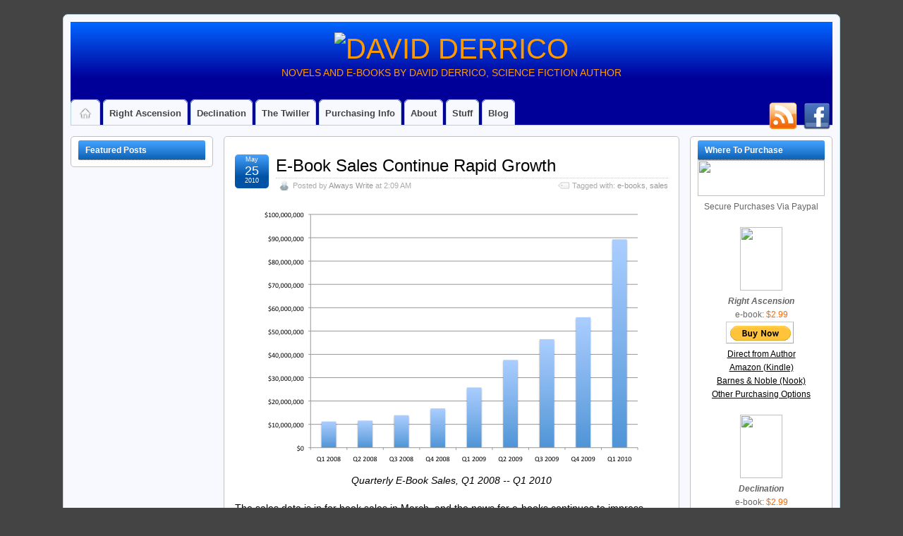

--- FILE ---
content_type: text/html; charset=UTF-8
request_url: http://www.davidderrico.com/e-book-sales-continue-rapid-growth/
body_size: 16832
content:
<!DOCTYPE html>
<!--[if IE 6]><html id="ie6" lang="en-US"> <![endif]-->
<!--[if IE 7]><html id="ie7" lang="en-US"> <![endif]-->
<!--[if IE 8]><html id="ie8" lang="en-US"> <![endif]-->
<!--[if !(IE 6) | !(IE 7) | !(IE 8)]><!--><html lang="en-US"> <!--<![endif]--><head><script data-no-optimize="1">var litespeed_docref=sessionStorage.getItem("litespeed_docref");litespeed_docref&&(Object.defineProperty(document,"referrer",{get:function(){return litespeed_docref}}),sessionStorage.removeItem("litespeed_docref"));</script> <meta charset="UTF-8" /><link data-optimized="2" rel="stylesheet" href="https://www.davidderrico.com/wp-content/litespeed/css/1abc33dbbbd1a37f09f5cd341b327022.css?ver=06ada" /><link rel="pingback" href="http://www.davidderrico.com/xmlrpc.php" /><!--[if lt IE 9]> <script src="http://www.davidderrico.com/wp-content/themes/suffusion/scripts/html5.js" type="text/javascript"></script> <![endif]--><title>E-Book Sales Continue Rapid Growth &#8211; DAVID DERRICO</title><meta name='robots' content='max-image-preview:large' /><link rel='dns-prefetch' href='//www.davidderrico.com' /><link rel="alternate" type="application/rss+xml" title="DAVID DERRICO &raquo; Feed" href="https://www.davidderrico.com/feed/" /><link rel="alternate" type="application/rss+xml" title="DAVID DERRICO &raquo; Comments Feed" href="https://www.davidderrico.com/comments/feed/" /><link rel="alternate" type="application/rss+xml" title="DAVID DERRICO &raquo; E-Book Sales Continue Rapid Growth Comments Feed" href="https://www.davidderrico.com/e-book-sales-continue-rapid-growth/feed/" />
 <script type='text/javascript' data-cfasync='false'>//
    _SHR_SETTINGS = {"endpoints":{"local_recs_url":"https:\/\/www.davidderrico.com\/wp-admin\/admin-ajax.php?action=shareaholic_permalink_related","share_counts_url":"https:\/\/www.davidderrico.com\/wp-admin\/admin-ajax.php?action=shareaholic_share_counts_api"}};
  //</script> <script type='text/javascript' data-cfasync='false'
        src='//dsms0mj1bbhn4.cloudfront.net/assets/pub/shareaholic.js'
        data-shr-siteid='71b6608cbb16a78ab9382e8a823d75f1' async='async' ></script> <meta name='shareaholic:site_name' content='DAVID DERRICO' /><meta name='shareaholic:language' content='en-US' /><meta name='shareaholic:url' content='https://www.davidderrico.com/e-book-sales-continue-rapid-growth/' /><meta name='shareaholic:keywords' content='e-books, sales' /><meta name='shareaholic:article_published_time' content='2010-05-25T06:09:55+00:00' /><meta name='shareaholic:article_modified_time' content='2023-10-05T22:38:29+00:00' /><meta name='shareaholic:shareable_page' content='true' /><meta name='shareaholic:article_author_name' content='Always Write' /><meta name='shareaholic:site_id' content='71b6608cbb16a78ab9382e8a823d75f1' /><meta name='shareaholic:wp_version' content='7.8.0.1' /><meta name='shareaholic:image' content='http://www.davidderrico.com/wp-content/uploads/2010/05/Ebook-sales.png' /><meta property='og:image' content='http://www.davidderrico.com/wp-content/uploads/2010/05/Ebook-sales.png' /><!--[if !IE]>-->
<!--<![endif]-->
<!--[if gt IE 8]>
<![endif]-->
<!--[if lt IE 8]><link rel='stylesheet' id='suffusion-ie-css' href='http://www.davidderrico.com/wp-content/themes/suffusion/ie-fix.css?ver=4.5.6' type='text/css' media='all' />
<![endif]--> <script type="litespeed/javascript" data-src='http://www.davidderrico.com/wp-includes/js/jquery/jquery.min.js?ver=3.6.4' id='jquery-core-js'></script> <link rel="https://api.w.org/" href="https://www.davidderrico.com/wp-json/" /><link rel="alternate" type="application/json" href="https://www.davidderrico.com/wp-json/wp/v2/posts/682" /><link rel="EditURI" type="application/rsd+xml" title="RSD" href="https://www.davidderrico.com/xmlrpc.php?rsd" /><link rel="wlwmanifest" type="application/wlwmanifest+xml" href="http://www.davidderrico.com/wp-includes/wlwmanifest.xml" /><link rel="canonical" href="https://www.davidderrico.com/e-book-sales-continue-rapid-growth/" /><link rel='shortlink' href='http://wp.me/pS6H6-b0' /><link rel="alternate" type="application/json+oembed" href="https://www.davidderrico.com/wp-json/oembed/1.0/embed?url=https%3A%2F%2Fwww.davidderrico.com%2Fe-book-sales-continue-rapid-growth%2F" /><link rel="alternate" type="text/xml+oembed" href="https://www.davidderrico.com/wp-json/oembed/1.0/embed?url=https%3A%2F%2Fwww.davidderrico.com%2Fe-book-sales-continue-rapid-growth%2F&#038;format=xml" /> <script type="text/javascript">/*  */
<!--
function femail001()
{
/* LINK MUNGER 001 */ 
var sQHJnyFNXwJZSBf=["x6e","x6f","118","101","x6c","x73","64","114","105","103","x68","x74","97","115","x63","101","x6e","x73","105","111","110","46","99","x6f","109"];
var xWlVSAQyGQKXpAv=["x6e","111","118","x65","108","x73","64","x72","105","103","104","116","x61","x73","x63","x65","x6e","x73","x69","111","x6e","46","99","x6f","109"];
for (i=0; i<xWlVSAQyGQKXpAv.length; i++) document.write("&#"+xWlVSAQyGQKXpAv[i]+";");
/* END LINK MUNGER */
}
//-->
/*  */</script> 
 <script type="litespeed/javascript">var gaJsHost=(("https:"==document.location.protocol)?"https://ssl.":"http://www.");document.write(unescape("%3Cscript src='"+gaJsHost+"google-analytics.com/ga.js' type='text/javascript'%3E%3C/script%3E"))</script> </head><body class="post-template-default single single-post postid-682 single-format-standard light-theme-royal-blue suffusion-custom preset-custom-componentspx device-desktop"><div id="wrapper" class="fix"><div id="header-container" class="custom-header fix"><header id="header" class="fix"><h2 class="blogtitle center"><a href="https://www.davidderrico.com"><img data-lazyloaded="1" src="[data-uri]" width="650" height="70" data-src='http://www.rightascension.com/images/ddtitle.png' alt='DAVID DERRICO'/></a></h2><div class="description center">Novels and E-Books by David Derrico, Science Fiction Author</div></header><nav id="nav" class="tab fix"><div class='col-control left'><div id="right-header-widgets" class="warea"><div id="suf-subscription-4" class="widget-suf-subscription"><div class='fix'>
<a href="https://feeds.feedburner.com/http://www.davidderrico.com/feed/" class="follow-icon-and-tag" title="RSS" >
<img data-lazyloaded="1" src="[data-uri]" width="64" height="64" data-src="http://www.davidderrico.com/wp-content/themes/suffusion/images/follow/RSS-02.png" alt="RSS" style='width: 40px; height: 40px;' />
</a>
<a href="http://www.facebook.com/NovelAuthor/" class="follow-icon-and-tag" title="Facebook" >
<img data-lazyloaded="1" src="[data-uri]" width="64" height="64" data-src="http://www.davidderrico.com/wp-content/themes/suffusion/images/follow/Facebook-04.png" alt="Facebook" style='width: 40px; height: 40px;' />
</a></div></div></div><ul class='sf-menu'><li ><a href='https://www.davidderrico.com'><img data-lazyloaded="1" src="[data-uri]" width="24" height="24" data-src='http://www.davidderrico.com/wp-content/themes/suffusion/images/home-light.png' alt='Home' class='home-icon'/></a></li><li class="page_item page-item-399 page_item_has_children"><a href="http://www.davidderrico.com/right-ascension/ra-home/">Right Ascension</a><ul class='children'><li class="page_item page-item-33"><a href="https://www.davidderrico.com/right-ascension/ra-home/">Right Ascension</a></li><li class="page_item page-item-35"><a href="https://www.davidderrico.com/right-ascension/ra-flyleaf/">RA Flyleaf</a></li><li class="page_item page-item-41"><a href="https://www.davidderrico.com/right-ascension/ra-reviews/">RA Reviews</a></li><li class="page_item page-item-39"><a href="https://www.davidderrico.com/right-ascension/ra-excerpt/">RA Excerpt</a></li></ul></li><li class="page_item page-item-408 page_item_has_children"><a href="http://www.davidderrico.com/declination/dec-home/">Declination</a><ul class='children'><li class="page_item page-item-43"><a href="https://www.davidderrico.com/declination/dec-home/">Declination</a></li><li class="page_item page-item-45"><a href="https://www.davidderrico.com/declination/dec-flyleaf/">Dec Flyleaf</a></li><li class="page_item page-item-49"><a href="https://www.davidderrico.com/declination/dec-reviews/">Dec Reviews</a></li><li class="page_item page-item-47"><a href="https://www.davidderrico.com/declination/dec-excerpt/">Dec Excerpt</a></li></ul></li><li class="page_item page-item-598 page_item_has_children"><a href="http://www.davidderrico.com/the-twiller/tt-home/">The Twiller</a><ul class='children'><li class="page_item page-item-52"><a href="https://www.davidderrico.com/the-twiller/tt-home/">The Twiller</a></li><li class="page_item page-item-602"><a href="https://www.davidderrico.com/the-twiller/tt-flyleaf/">TT Flyleaf</a></li><li class="page_item page-item-606"><a href="https://www.davidderrico.com/the-twiller/tt-reviews/">TT Reviews</a></li><li class="page_item page-item-608"><a href="https://www.davidderrico.com/the-twiller/tt-excerpt/">TT Excerpt</a></li></ul></li><li class="page_item page-item-54"><a href="https://www.davidderrico.com/purchasing-info/">Purchasing Info</a></li><li class="page_item page-item-2"><a href="https://www.davidderrico.com/about/">About</a></li><li class="page_item page-item-79 page_item_has_children"><a href="https://www.davidderrico.com/stuff/">Stuff</a><ul class='children'><li class="page_item page-item-82"><a href="https://www.davidderrico.com/stuff/short-stories/">Short Stories</a></li><li class="page_item page-item-1349"><a href="https://www.davidderrico.com/stuff/aw-blog-e-book/">AW Blog E-Book</a></li><li class="page_item page-item-1868"><a href="https://www.davidderrico.com/stuff/what-im-reading/">I&#8217;m Reading</a></li><li class="page_item page-item-84"><a href="https://www.davidderrico.com/stuff/downloads/">Downloads</a></li><li class="page_item page-item-73"><a href="https://www.davidderrico.com/stuff/links/">Links</a></li></ul></li><li class="categories"><a href='http://www.davidderrico.com/blog/'>Blog</a><ul><li class="cat-item cat-item-28"><a href="https://www.davidderrico.com/category/always-write/">Always Write</a><ul class='children'><li class="cat-item cat-item-5"><a href="https://www.davidderrico.com/category/always-write/amazon/">Amazon</a></li><li class="cat-item cat-item-13"><a href="https://www.davidderrico.com/category/always-write/e-books/">e-books</a></li><li class="cat-item cat-item-94"><a href="https://www.davidderrico.com/category/always-write/e-readers-always-write/">e-readers</a></li><li class="cat-item cat-item-6"><a href="https://www.davidderrico.com/category/always-write/news/">news</a></li><li class="cat-item cat-item-21"><a href="https://www.davidderrico.com/category/always-write/press/">press</a></li><li class="cat-item cat-item-10"><a href="https://www.davidderrico.com/category/always-write/publishing/">publishing</a></li><li class="cat-item cat-item-74"><a href="https://www.davidderrico.com/category/always-write/reviews-always-write/">reviews</a></li><li class="cat-item cat-item-1"><a href="https://www.davidderrico.com/category/always-write/uncategorized/">Uncategorized</a></li></ul></li></ul></li></ul></div></nav></div><div id="container" class="fix"><div id="main-col"><div id="content"><article class="post-682 post type-post status-publish format-standard hentry category-e-books tag-e-books tag-sales category-13-id full-content meta-position-corners fix" id="post-682"><header class='post-header title-container fix'><div class="title"><h1 class="posttitle"><a href='https://www.davidderrico.com/e-book-sales-continue-rapid-growth/' class='entry-title' rel='bookmark' title='E-Book Sales Continue Rapid Growth' >E-Book Sales Continue Rapid Growth</a></h1><div class="postdata fix">
<span class="author"><span class="icon">&nbsp;</span>Posted by <span class="vcard"><a href="https://www.davidderrico.com/author/always-write/" class="url fn" rel="author">Always Write</a></span> at 2:09 AM</span>			<span class="tags tax"><span class="icon">&nbsp;</span>Tagged with: <a href="https://www.davidderrico.com/tag/e-books/" rel="tag">e-books</a>, <a href="https://www.davidderrico.com/tag/sales/" rel="tag">sales</a></span></div></div><div class="date"><span class="month">May</span> <span
class="day">25</span><span class="year">2010</span></div></header>
<span class='post-format-icon'>&nbsp;</span><span class='updated' title='2010-05-25T02:09:55-04:00'></span><div class="entry-container fix"><div class="entry fix"><div id="attachment_683" style="width: 551px" class="wp-caption aligncenter"><a rel="attachment wp-att-683" href="https://www.davidderrico.com/e-book-sales-continue-rapid-growth/ebook-sales/"><img data-lazyloaded="1" src="[data-uri]" aria-describedby="caption-attachment-683" decoding="async" class="size-full wp-image-683" title="Ebook sales" data-src="https://www.davidderrico.com/wp-content/uploads/2010/05/Ebook-sales.png" alt="" width="541" height="366" data-srcset="https://www.davidderrico.com/wp-content/uploads/2010/05/Ebook-sales.png 541w, https://www.davidderrico.com/wp-content/uploads/2010/05/Ebook-sales-150x101.png 150w, https://www.davidderrico.com/wp-content/uploads/2010/05/Ebook-sales-250x169.png 250w" data-sizes="(max-width: 541px) 100vw, 541px" /></a><p id="caption-attachment-683" class="wp-caption-text">Quarterly E-Book Sales, Q1 2008 -- Q1 2010</p></div><p>The sales data is in for book sales in March, and the news for e-books continues to impress. Year-over-year sales of e-books are up a staggering <strong>251.9%</strong>. This, after e-book sales nearly doubled from 2007 to 2008 and then more than <em>tripled</em> from 2008 to 2009.</p><p>According to estimates by the Association of American Publishers, e-book sales totaled $28,500,000 in March, for a total of <strong>$89,300,000</strong> for the first quarter of 2010.</p><p>Keep in mind two things: first, that these numbers do not include sales of independent authors (like myself). True, I won&#8217;t move that bar much by myself, but with tens of thousands of authors like me, the effect could be significant. Second, these numbers do not include any sales from the Apple iBook store or through the Kindle for iPad app, since the iPad wasn&#8217;t released until April 3.</p><p>Even when comparing e-books to print books, the news is still promising. Two major publishers (Hachette and Simon &amp; Schuster) reported that e-book sales for Q1 2010 constituted 8% of their total revenue. Keep in mind that (a) not all printed books currently make sense as e-books (children&#8217;s books, cookbooks, picture books, etc.), (b) not all books that do make sense have been released in e-book format yet, and (c) that e-books generally sell for less than printed books, so 8% of revenue would mean a higher percentage of unit sales. It is reasonable to conclude that, of books with both a printed and e-book counterpart, e-books could make up anywhere from 10 to 20% of unit sales. Amazon has already reported that their e-book sales account for about 40% of their total book sales (for titles with both versions available).</p><p>Just to keep the numbers in perspective, let&#8217;s look at overall print book sales compared to e-book sales. While it&#8217;s true that the percentage increases for e-books have been very impressive, they had started from such a small fraction of print book sales that they still paled in comparison. Well, what if I told you that, in March 2010 (the latest month data is available), total e-book sales were over 53% as much as total <em>mass-market paperback</em> sales. Then, what if we compare the year-over-year 251.9% increase in e-books with the 18.1% <em>decrease</em> in mass market sales from last year. Which would you bet on being higher next year? How about this Christmas?</p><p>Here&#8217;s the full chart (with year-over-year growth percentage over the columns):</p><div id="attachment_684" style="width: 432px" class="wp-caption aligncenter"><a rel="attachment wp-att-684" href="https://www.davidderrico.com/e-book-sales-continue-rapid-growth/ebook-sales2/"><img data-lazyloaded="1" src="[data-uri]" aria-describedby="caption-attachment-684" decoding="async" loading="lazy" class="size-full wp-image-684" title="Ebook sales2" data-src="https://www.davidderrico.com/wp-content/uploads/2010/05/Ebook-sales2.png" alt="" width="422" height="295" data-srcset="https://www.davidderrico.com/wp-content/uploads/2010/05/Ebook-sales2.png 422w, https://www.davidderrico.com/wp-content/uploads/2010/05/Ebook-sales2-150x104.png 150w, https://www.davidderrico.com/wp-content/uploads/2010/05/Ebook-sales2-250x174.png 250w" data-sizes="(max-width: 422px) 100vw, 422px" /></a><p id="caption-attachment-684" class="wp-caption-text">Total March 2010 Book &amp; E-Book Sales</p></div><p>True, e-books have a ways to go before they surpass combined print sales. But comparing the rate at which those numbers are changing (e-book sales exploding while print sales stagnate or decrease), considering the proliferation of new e-book readers like the iPad, and keeping in mind that more bookstores close every day, what do you think this chart will look like next year? How about 3 or 5 years from now?</p><p>Exciting times….</p><div class='shareaholic-canvas' data-app-id='23894635' data-app='share_buttons' data-title='E-Book Sales Continue Rapid Growth' data-link='https://www.davidderrico.com/e-book-sales-continue-rapid-growth/' data-summary=''></div><div class='yarpp yarpp-related yarpp-related-website yarpp-template-list'><p>Related posts:</p><ol><li><a href="https://www.davidderrico.com/may-2010-e-book-sales-29-3m/" rel="bookmark" title="May 2010 E-Book Sales: $29.3M">May 2010 E-Book Sales: $29.3M</a></li><li><a href="https://www.davidderrico.com/december-2010-e-book-sales-49-5m/" rel="bookmark" title="December 2010 E-Book Sales: $49.5M">December 2010 E-Book Sales: $49.5M</a></li><li><a href="https://www.davidderrico.com/july-e-book-sales-at-82-6m/" rel="bookmark" title="July E-Book Sales at $82.6M">July E-Book Sales at $82.6M</a></li><li><a href="https://www.davidderrico.com/e-book-sales-in-2011-total-969-9m/" rel="bookmark" title="E-Book Sales in 2011 Total $969.9M">E-Book Sales in 2011 Total $969.9M</a></li><li><a href="https://www.davidderrico.com/august-2010-e-book-sales-39m/" rel="bookmark" title="August 2010 E-Book Sales: $39M">August 2010 E-Book Sales: $39M</a></li></ol></div></div></div><footer class="post-footer postdata fix">
<span class="category"><span class="icon">&nbsp;</span><a href="https://www.davidderrico.com/category/always-write/e-books/" rel="category tag">e-books</a></span></footer><section id="comments"><h3 class="comments"><span class="icon">&nbsp;</span>
One Response to &#8220;E-Book Sales Continue Rapid Growth&#8221;</h3><div class="comment-response-types fix">
<a href="https://www.davidderrico.com/e-book-sales-continue-rapid-growth/?comment_type=pingback#comments" class="comment-response-type">Pingbacks (1)</a></div><ol class="commentlist"></ol><p>Sorry, the comment form is closed at this time.</p></section></article><nav class='post-nav fix'><table><tr><td class='previous'><a href="https://www.davidderrico.com/introduction-to-e-books/" rel="prev"><span class="icon">&nbsp;</span> Introduction to E-Books</a></td><td class='next'><a href="https://www.davidderrico.com/publishers-vs-e-books/" rel="next"><span class="icon">&nbsp;</span> Publishers vs. E-Books</a></td></tr></table></nav></div></div><div id='sidebar-shell-2' class='sidebar-shell sidebar-shell-left'><div class="dbx-group left boxed warea" id="sidebar-2"><aside id="suf-featured-posts-4" class="dbx-box suf-widget widget-suf-featured-posts"><div class="dbx-content"><h3 class="dbx-handle scheme">Featured Posts</h3><div id="suf-featured-posts-4-fc" class="featured-content index-hidden  pager-numbers fix"><div id="suf-featured-posts-4-slider" class="slider fix clear" style='max-height: 250px;'><ul id="suf-featured-posts-4-sliderContent" class="sliderContent fix clear" style='max-height: 250px;'><li class="sliderImage sliderimage-top  " style='height: 250px; '><div class="top"  style=' background: #222222; color: #FFFFFF; ' ><p><ins><a href="https://www.davidderrico.com/2010-year-in-review/" class='featured-content-title' style='color: #FFFFFF;'>2010 Year In Review</a></ins></p><p>As 2010 comes to a close, it&#8217;s a good time to take a moment to reflect on everything that&#8217;s happened this year with e-books, e-readers, the publishing industry, and writing. I&#8217;ve included plenty of links to posts with more detail on individual topics you may be particularly interested in. E-Books In 2010, e-book sales roughly <a href='https://www.davidderrico.com/2010-year-in-review/' class='excerpt-more'>[&#8230;]</a></p></div></li><li class="sliderImage sliderimage-top  " style='height: 250px; '><a href="https://www.davidderrico.com/e-ink-vs-lcd-whats-the-difference/"   class=''><img data-lazyloaded="1" src="[data-uri]" width="235" height="157" data-src="https://www.davidderrico.com/wp-content/uploads/thumb-cache/iPad_Kindle2_sun-e4b6a5f8174ada938599d301cab6278c-235x157-75-nocrop.jpg" alt="E-Ink vs. LCD: What&#039;s The Difference?" class="featured-excerpt-top"/></a><div class="top"  style=' background: #222222; color: #FFFFFF; ' ><p><ins><a href="https://www.davidderrico.com/e-ink-vs-lcd-whats-the-difference/" class='featured-content-title' style='color: #FFFFFF;'>E-Ink vs. LCD: What&#8217;s The Difference?</a></ins></p><p>The iPad vs. the Kindle 2 in sunlight While I&#8217;ve compared the e-Ink screen of the Kindle and Nook with the LCD screen of the iPad before, I might have glossed over the differences too quickly. Today, I was struck by a conversation with a friend who wasn&#8217;t really aware of the differences between the <a href='https://www.davidderrico.com/e-ink-vs-lcd-whats-the-difference/' class='excerpt-more'>[&#8230;]</a></p></div></li><li class="sliderImage sliderimage-top  " style='height: 250px; '><a href="https://www.davidderrico.com/kindle-3-announced-3g-for-189-wi-fi-for-139/"   class=''><img data-lazyloaded="1" src="[data-uri]" width="180" height="250" data-src="https://www.davidderrico.com/wp-content/uploads/thumb-cache/kindle3-9fe5a1707b862e40e55990732cc2970a-180x250-75-nocrop.jpg" alt="Kindle 3 Announced: 3G for $189, Wi-Fi for $139" class="featured-excerpt-top"/></a><div class="top"  style=' background: #222222; color: #FFFFFF; ' ><p><ins><a href="https://www.davidderrico.com/kindle-3-announced-3g-for-189-wi-fi-for-139/" class='featured-content-title' style='color: #FFFFFF;'>Kindle 3 Announced: 3G for $189, Wi-Fi for $139</a></ins></p><p>Amazon today announced the new Kindle 3, and it&#8217;s quite an improvement. The price for the 3G model remains at $189, and the new Wi-Fi only model is only $139 (narrowly edging out B&amp;N&#8217;s new $149 Nook Wi-Fi). They should be available August 27, and both include free 2-day shipping. The $189 3G + Wi-Fi model <a href='https://www.davidderrico.com/kindle-3-announced-3g-for-189-wi-fi-for-139/' class='excerpt-more'>[&#8230;]</a></p></div></li><li class="sliderImage sliderimage-top  " style='height: 250px; '><a href="https://www.davidderrico.com/the-twiller-my-third-novel-available-now/"   class=''><img data-lazyloaded="1" src="[data-uri]" width="167" height="250" data-src="https://www.davidderrico.com/wp-content/uploads/thumb-cache/ttcover360-d681eb7f927229cf22f2fcb0daa1492e-167x250-75-nocrop.jpg" alt="The Twiller, My Third Novel, Available NOW!" class="featured-excerpt-top"/></a><div class="top"  style=' background: #222222; color: #FFFFFF; ' ><p><ins><a href="https://www.davidderrico.com/the-twiller-my-third-novel-available-now/" class='featured-content-title' style='color: #FFFFFF;'>The Twiller, My Third Novel, Available NOW!</a></ins></p><p>I am extremely excited to announce that my third novel, The Twiller, is available now from Amazon for just $2.99! Click here: http://www.amazon.com/dp/B003SE7LPW I am hoping for a great launch that shoots it up into Amazon&#8217;s Top 100 overall bestseller list for Kindle books. I just hit #400, so I&#8217;d be extremely grateful for your <a href='https://www.davidderrico.com/the-twiller-my-third-novel-available-now/' class='excerpt-more'>[&#8230;]</a></p></div></li><li class="sliderImage sliderimage-top  " style='height: 250px; '><a href="https://www.davidderrico.com/introduction-to-e-books/"   class=''><img data-lazyloaded="1" src="[data-uri]" width="235" height="235" data-src="https://www.davidderrico.com/wp-content/uploads/thumb-cache/amazon-kindle-68aa919b5beb127779a7d7509992e5f1-235x235-75-nocrop.jpg" alt="Introduction to E-Books" class="featured-excerpt-top"/></a><div class="top"  style=' background: #222222; color: #FFFFFF; ' ><p><ins><a href="https://www.davidderrico.com/introduction-to-e-books/" class='featured-content-title' style='color: #FFFFFF;'>Introduction to E-Books</a></ins></p><p>You may have noticed me talking a lot about e-books lately. That&#8217;s because I&#8217;m excited about them, and the opportunities they present for readers and authors alike. E-books have several advantages over paper books: they cost less to produce and distribute, they&#8217;re better for the environment, they can be downloaded instantly, thousands can be stored <a href='https://www.davidderrico.com/introduction-to-e-books/' class='excerpt-more'>[&#8230;]</a></p></div></li><li class="sliderImage sliderimage-top  " style='height: 250px; '><a href="https://www.davidderrico.com/1-amazon-best-seller/"   class=''><img data-lazyloaded="1" src="[data-uri]" width="235" height="157" data-src="https://www.davidderrico.com/wp-content/uploads/thumb-cache/Feature4-53011cc7bdebc28401fd3161ac15fff2-235x157-6-nocrop.png" alt="#1 Amazon Best-Seller!" class="featured-excerpt-top"/></a><div class="top"  style=' background: #222222; color: #FFFFFF; ' ><p><ins><a href="https://www.davidderrico.com/1-amazon-best-seller/" class='featured-content-title' style='color: #FFFFFF;'>#1 Amazon Best-Seller!</a></ins></p><p>I am very excited to announce that Right Ascension has recently topped the charts as the #1 best-seller in Amazon&#8217;s Kindle Store &#8220;Technothriller&#8221; category. The sequel, Declination, is also selling better and better, so I am gratified to see that people are enjoying my first novel enough to purchase and read the second one. I <a href='https://www.davidderrico.com/1-amazon-best-seller/' class='excerpt-more'>[&#8230;]</a></p></div></li></ul></div></div></div></aside></div></div><div id='sidebar-shell-1' class='sidebar-shell sidebar-shell-right'><div class="dbx-group right boxed warea" id="sidebar"><aside id="text-3" class="dbx-box suf-widget widget_text"><div class="dbx-content"><h3 class="dbx-handle scheme">Where To Purchase</h3><div class="textwidget"><center>
<img data-lazyloaded="1" src="[data-uri]" width="180" height="51" data-src="http://www.rightascension.com/images/paypal.jpg"><br>
<font size="2">Secure Purchases Via Paypal</font>
<br><br>
<a href="http://www.davidderrico.com/right-ascension/ra-home/"><img data-lazyloaded="1" src="[data-uri]" width="60" height="90" data-src="http://www.rightascension.com/images/racover90.jpg"></a><br>
<i><font size="2"><b>Right Ascension</b></i><br>
e-book</font>: <font color="#FF6600" size="3">$2.99</font><br><form action="https://www.paypal.com/cgi-bin/webscr" method="post">
<input type="hidden" name="cmd" value="_s-xclick">
<input type="hidden" name="hosted_button_id" value="4563363">
<input type="image" src="https://www.paypal.com/en_US/i/btn/btn_buynow_SM.gif" border="0" name="submit" alt="PayPal - The safer, easier way to pay online!">
<img data-lazyloaded="1" src="[data-uri]" alt="" border="0" data-src="https://www.paypal.com/en_US/i/scr/pixel.gif" width="1" height="1"></form>
<u><a href="https://www.paypal.com/cgi-bin/webscr?cmd=_s-xclick&hosted_button_id=4563363">Direct from Author</a></u><br>
<u><a href="http://www.amazon.com/dp/B001V9K6ZS">Amazon (Kindle)</a></u><br>
<u><a href="http://www.barnesandnoble.com/w/right-ascension-david-derrico/1101078522?ean=9781448687602">Barnes & Noble (Nook)</a></u><br>
<u><a href="http://www.davidderrico.com/right-ascension/ra-home/">Other Purchasing Options</a></u>
<br><br>
<a href="http://www.davidderrico.com/declination/dec-home/"><img data-lazyloaded="1" src="[data-uri]" width="60" height="90" data-src="http://www.rightascension.com/images/deccover90.jpg"></a><br>
<i><font size="2"><b>Declination</b></i><br>
e-book</font>: <font color="#FF6600" size="3">$2.99</font><br><form action="https://www.paypal.com/cgi-bin/webscr" method="post">
<input type="hidden" name="cmd" value="_s-xclick">
<input type="hidden" name="hosted_button_id" value="4563481">
<input type="image" src="https://www.paypal.com/en_US/i/btn/btn_buynow_SM.gif" border="0" name="submit" alt="PayPal - The safer, easier way to pay online!">
<img data-lazyloaded="1" src="[data-uri]" alt="" border="0" data-src="https://www.paypal.com/en_US/i/scr/pixel.gif" width="1" height="1"></form>
<u><a href="https://www.paypal.com/cgi-bin/webscr?cmd=_s-xclick&hosted_button_id=4563481">Direct from Author</a></u><br>
<u><a href="http://www.amazon.com/dp/B001V9K7WU">Amazon (Kindle)</a></u><br>
<u><a href="http://www.barnesandnoble.com/w/declination-david-derrico/1100534814?ean=9781448689149">Barnes & Noble (Nook)</a></u><br>
<u><a href="http://www.davidderrico.com/declination/dec-home/">Other Purchasing Options</a></u>
<br><br>
<a href="http://www.davidderrico.com/the-twiller/tt-home/"><img data-lazyloaded="1" src="[data-uri]" width="60" height="90" data-src="http://www.rightascension.com/images/ttcover90.jpg"></a><br>
<i><font size="2"><b>The Twiller</b></i><br>
e-book</font>: <font color="#FF6600" size="3">$2.99</font><br><form action="https://www.paypal.com/cgi-bin/webscr" method="post">
<input type="hidden" name="cmd" value="_s-xclick">
<input type="hidden" name="hosted_button_id" value="8XQGYZXYRG886">
<input type="image" src="https://www.paypal.com/en_US/i/btn/btn_buynow_SM.gif" border="0" name="submit" alt="PayPal - The safer, easier way to pay online!">
<img data-lazyloaded="1" src="[data-uri]" alt="" border="0" data-src="https://www.paypal.com/en_US/i/scr/pixel.gif" width="1" height="1"></form>
<u><a href="https://www.paypal.com/cgi-bin/webscr?cmd=_s-xclick&hosted_button_id=8XQGYZXYRG886">Direct from Author</a></u><br>
<u><a href="http://www.amazon.com/dp/B003SE7LPW">Amazon (Kindle)</a></u><br>
<u><a href="http://www.barnesandnoble.com/w/twiller-david-derrico/1100383311?ean=2940011830945">Barnes & Noble (Nook)</a></u><br>
<u><a href="http://www.davidderrico.com/the-twiller/tt-home/">Other Purchasing Options</a></u>
<br><br>
<a href="http://www.davidderrico.com/right-ascension/ra-home/"><img data-lazyloaded="1" src="[data-uri]" width="60" height="90" data-src="http://www.rightascension.com/images/racover90.jpg"></a><a href="http://www.davidderrico.com/declination/dec-home/"><img data-lazyloaded="1" src="[data-uri]" width="60" height="90" data-src="http://www.rightascension.com/images/deccover90.jpg"></a><a href="http://www.davidderrico.com/the-twiller/tt-home/"><img data-lazyloaded="1" src="[data-uri]" width="60" height="90" data-src="http://www.rightascension.com/images/ttcover90.jpg"></a><br>
<font size="2"><b>Combination Package</b><br>
3 e-books</font>: <font color="#FF6600" size="3">$8.47</font><br><form action="https://www.paypal.com/cgi-bin/webscr" method="post">
<input type="hidden" name="cmd" value="_s-xclick">
<input type="hidden" name="hosted_button_id" value="4563525">
<input type="image" src="https://www.paypal.com/en_US/i/btn/btn_buynow_SM.gif" border="0" name="submit" alt="PayPal - The safer, easier way to pay online!">
<img data-lazyloaded="1" src="[data-uri]" alt="" border="0" data-src="https://www.paypal.com/en_US/i/scr/pixel.gif" width="1" height="1"></form>
<u><a href="https://www.paypal.com/cgi-bin/webscr?cmd=_s-xclick&hosted_button_id=4563525">Direct from Author</a></u>
<br><br>
<u><a href="http://www.davidderrico.com/purchasing-info"><b>Other Purchasing Information</b></a></u><br>
Including combination packages, paperbacks, autographed copies, and other deals, direct from the author.</div></div></aside><aside id="meta-3" class="dbx-box suf-widget widget_meta"><div class="dbx-content"><h3 class="dbx-handle scheme">Meta</h3><ul><li><a href="https://www.davidderrico.com/wp-login.php">Log in</a></li><li><a href="https://www.davidderrico.com/feed/">Entries feed</a></li><li><a href="https://www.davidderrico.com/comments/feed/">Comments feed</a></li><li><a href="https://wordpress.org/">WordPress.org</a></li></ul></div></aside><aside id="text-4" class="dbx-box suf-widget widget_text"><div class="dbx-content"><h3 class="dbx-handle scheme">Welcome!</h3><div class="textwidget"><center>
Welcome to the<br>
<b><font color="#FF6600">Always Write Blog</font></b>.<br>
<br>
This blog by author David Derrico covers
e-books, writing, publishing, & the future of the written word.<br>
Click <a href="http://www.davidderrico.com/blog/"><u>here</u></a> to see the latest posts, or use the boxes below to browse for older content. Please enjoy your stay and leave a comment or two!<br></center></div></div></aside><aside id="categories-3" class="dbx-box suf-widget widget_categories"><div class="dbx-content"><h3 class="dbx-handle scheme">Browse by Category</h3><ul><li class="cat-item cat-item-28"><a href="https://www.davidderrico.com/category/always-write/">Always Write</a> (192)<ul class='children'><li class="cat-item cat-item-5"><a href="https://www.davidderrico.com/category/always-write/amazon/">Amazon</a> (23)</li><li class="cat-item cat-item-13"><a href="https://www.davidderrico.com/category/always-write/e-books/">e-books</a> (50)</li><li class="cat-item cat-item-94"><a href="https://www.davidderrico.com/category/always-write/e-readers-always-write/">e-readers</a> (56)</li><li class="cat-item cat-item-6"><a href="https://www.davidderrico.com/category/always-write/news/">news</a> (25)</li><li class="cat-item cat-item-21"><a href="https://www.davidderrico.com/category/always-write/press/">press</a> (9)</li><li class="cat-item cat-item-10"><a href="https://www.davidderrico.com/category/always-write/publishing/">publishing</a> (20)</li><li class="cat-item cat-item-74"><a href="https://www.davidderrico.com/category/always-write/reviews-always-write/">reviews</a> (14)</li><li class="cat-item cat-item-1"><a href="https://www.davidderrico.com/category/always-write/uncategorized/">Uncategorized</a> (26)</li></ul></li></ul></div></aside><aside id="tag_cloud-3" class="dbx-box suf-widget widget_tag_cloud"><div class="dbx-content"><h3 class="dbx-handle scheme">Browse by Tag</h3><div class="tagcloud"><a href="https://www.davidderrico.com/tag/advertising/" class="tag-cloud-link tag-link-45 tag-link-position-1" style="font-size: 10.264705882353pt;" aria-label="advertising (4 items)">advertising</a>
<a href="https://www.davidderrico.com/tag/agency-model/" class="tag-cloud-link tag-link-12 tag-link-position-2" style="font-size: 11.088235294118pt;" aria-label="agency model (5 items)">agency model</a>
<a href="https://www.davidderrico.com/tag/amazon/" class="tag-cloud-link tag-link-136 tag-link-position-3" style="font-size: 19.426470588235pt;" aria-label="Amazon (38 items)">Amazon</a>
<a href="https://www.davidderrico.com/tag/apple/" class="tag-cloud-link tag-link-17 tag-link-position-4" style="font-size: 12.323529411765pt;" aria-label="Apple (7 items)">Apple</a>
<a href="https://www.davidderrico.com/tag/apps/" class="tag-cloud-link tag-link-96 tag-link-position-5" style="font-size: 11.088235294118pt;" aria-label="apps (5 items)">apps</a>
<a href="https://www.davidderrico.com/tag/bn/" class="tag-cloud-link tag-link-105 tag-link-position-6" style="font-size: 12.838235294118pt;" aria-label="B&amp;N (8 items)">B&amp;N</a>
<a href="https://www.davidderrico.com/tag/barnes-noble/" class="tag-cloud-link tag-link-54 tag-link-position-7" style="font-size: 13.764705882353pt;" aria-label="Barnes &amp; Noble (10 items)">Barnes &amp; Noble</a>
<a href="https://www.davidderrico.com/tag/best-buy/" class="tag-cloud-link tag-link-92 tag-link-position-8" style="font-size: 10.264705882353pt;" aria-label="Best Buy (4 items)">Best Buy</a>
<a href="https://www.davidderrico.com/tag/books/" class="tag-cloud-link tag-link-75 tag-link-position-9" style="font-size: 9.2352941176471pt;" aria-label="books (3 items)">books</a>
<a href="https://www.davidderrico.com/tag/borders/" class="tag-cloud-link tag-link-55 tag-link-position-10" style="font-size: 12.323529411765pt;" aria-label="Borders (7 items)">Borders</a>
<a href="https://www.davidderrico.com/tag/buying-guide/" class="tag-cloud-link tag-link-81 tag-link-position-11" style="font-size: 9.2352941176471pt;" aria-label="buying guide (3 items)">buying guide</a>
<a href="https://www.davidderrico.com/tag/copy-protection/" class="tag-cloud-link tag-link-84 tag-link-position-12" style="font-size: 8pt;" aria-label="copy protection (2 items)">copy protection</a>
<a href="https://www.davidderrico.com/tag/digital-media/" class="tag-cloud-link tag-link-52 tag-link-position-13" style="font-size: 9.2352941176471pt;" aria-label="digital media (3 items)">digital media</a>
<a href="https://www.davidderrico.com/tag/drm/" class="tag-cloud-link tag-link-83 tag-link-position-14" style="font-size: 10.264705882353pt;" aria-label="DRM (4 items)">DRM</a>
<a href="https://www.davidderrico.com/tag/e-books/" class="tag-cloud-link tag-link-139 tag-link-position-15" style="font-size: 22pt;" aria-label="e-books (68 items)">e-books</a>
<a href="https://www.davidderrico.com/tag/e-readers/" class="tag-cloud-link tag-link-25 tag-link-position-16" style="font-size: 16.647058823529pt;" aria-label="e-readers (20 items)">e-readers</a>
<a href="https://www.davidderrico.com/tag/epub/" class="tag-cloud-link tag-link-70 tag-link-position-17" style="font-size: 8pt;" aria-label="ePub (2 items)">ePub</a>
<a href="https://www.davidderrico.com/tag/formatting/" class="tag-cloud-link tag-link-69 tag-link-position-18" style="font-size: 9.2352941176471pt;" aria-label="formatting (3 items)">formatting</a>
<a href="https://www.davidderrico.com/tag/free/" class="tag-cloud-link tag-link-51 tag-link-position-19" style="font-size: 9.2352941176471pt;" aria-label="free (3 items)">free</a>
<a href="https://www.davidderrico.com/tag/games/" class="tag-cloud-link tag-link-95 tag-link-position-20" style="font-size: 9.2352941176471pt;" aria-label="games (3 items)">games</a>
<a href="https://www.davidderrico.com/tag/ibooks/" class="tag-cloud-link tag-link-66 tag-link-position-21" style="font-size: 9.2352941176471pt;" aria-label="iBooks (3 items)">iBooks</a>
<a href="https://www.davidderrico.com/tag/ipad/" class="tag-cloud-link tag-link-18 tag-link-position-22" style="font-size: 14.897058823529pt;" aria-label="iPad (13 items)">iPad</a>
<a href="https://www.davidderrico.com/tag/kindle/" class="tag-cloud-link tag-link-9 tag-link-position-23" style="font-size: 19.632352941176pt;" aria-label="Kindle (40 items)">Kindle</a>
<a href="https://www.davidderrico.com/tag/kindle-3/" class="tag-cloud-link tag-link-91 tag-link-position-24" style="font-size: 14.485294117647pt;" aria-label="Kindle 3 (12 items)">Kindle 3</a>
<a href="https://www.davidderrico.com/tag/kindle-fire/" class="tag-cloud-link tag-link-125 tag-link-position-25" style="font-size: 9.2352941176471pt;" aria-label="Kindle Fire (3 items)">Kindle Fire</a>
<a href="https://www.davidderrico.com/tag/kindle-paperwhite/" class="tag-cloud-link tag-link-133 tag-link-position-26" style="font-size: 8pt;" aria-label="Kindle Paperwhite (2 items)">Kindle Paperwhite</a>
<a href="https://www.davidderrico.com/tag/kobo/" class="tag-cloud-link tag-link-26 tag-link-position-27" style="font-size: 15.205882352941pt;" aria-label="Kobo (14 items)">Kobo</a>
<a href="https://www.davidderrico.com/tag/news/" class="tag-cloud-link tag-link-137 tag-link-position-28" style="font-size: 9.2352941176471pt;" aria-label="news (3 items)">news</a>
<a href="https://www.davidderrico.com/tag/nook/" class="tag-cloud-link tag-link-58 tag-link-position-29" style="font-size: 14.485294117647pt;" aria-label="Nook (12 items)">Nook</a>
<a href="https://www.davidderrico.com/tag/nook-color/" class="tag-cloud-link tag-link-106 tag-link-position-30" style="font-size: 11.088235294118pt;" aria-label="Nook Color (5 items)">Nook Color</a>
<a href="https://www.davidderrico.com/tag/nook-tablet/" class="tag-cloud-link tag-link-124 tag-link-position-31" style="font-size: 10.264705882353pt;" aria-label="Nook Tablet (4 items)">Nook Tablet</a>
<a href="https://www.davidderrico.com/tag/nook-touch/" class="tag-cloud-link tag-link-123 tag-link-position-32" style="font-size: 8pt;" aria-label="Nook Touch (2 items)">Nook Touch</a>
<a href="https://www.davidderrico.com/tag/pricing/" class="tag-cloud-link tag-link-30 tag-link-position-33" style="font-size: 11.808823529412pt;" aria-label="pricing (6 items)">pricing</a>
<a href="https://www.davidderrico.com/tag/publishing/" class="tag-cloud-link tag-link-138 tag-link-position-34" style="font-size: 13.764705882353pt;" aria-label="publishing (10 items)">publishing</a>
<a href="https://www.davidderrico.com/tag/red-adept-reviews/" class="tag-cloud-link tag-link-119 tag-link-position-35" style="font-size: 9.2352941176471pt;" aria-label="Red Adept Reviews (3 items)">Red Adept Reviews</a>
<a href="https://www.davidderrico.com/tag/reviews/" class="tag-cloud-link tag-link-29 tag-link-position-36" style="font-size: 16.647058823529pt;" aria-label="reviews (20 items)">reviews</a>
<a href="https://www.davidderrico.com/tag/sale/" class="tag-cloud-link tag-link-64 tag-link-position-37" style="font-size: 9.2352941176471pt;" aria-label="sale (3 items)">sale</a>
<a href="https://www.davidderrico.com/tag/sales/" class="tag-cloud-link tag-link-7 tag-link-position-38" style="font-size: 19.529411764706pt;" aria-label="sales (39 items)">sales</a>
<a href="https://www.davidderrico.com/tag/self-publishing/" class="tag-cloud-link tag-link-56 tag-link-position-39" style="font-size: 12.838235294118pt;" aria-label="self-publishing (8 items)">self-publishing</a>
<a href="https://www.davidderrico.com/tag/smashwords/" class="tag-cloud-link tag-link-20 tag-link-position-40" style="font-size: 11.808823529412pt;" aria-label="Smashwords (6 items)">Smashwords</a>
<a href="https://www.davidderrico.com/tag/sony/" class="tag-cloud-link tag-link-48 tag-link-position-41" style="font-size: 14.485294117647pt;" aria-label="Sony (12 items)">Sony</a>
<a href="https://www.davidderrico.com/tag/target/" class="tag-cloud-link tag-link-39 tag-link-position-42" style="font-size: 11.808823529412pt;" aria-label="Target (6 items)">Target</a>
<a href="https://www.davidderrico.com/tag/twiller/" class="tag-cloud-link tag-link-47 tag-link-position-43" style="font-size: 12.838235294118pt;" aria-label="Twiller (8 items)">Twiller</a>
<a href="https://www.davidderrico.com/tag/wal-mart/" class="tag-cloud-link tag-link-97 tag-link-position-44" style="font-size: 10.264705882353pt;" aria-label="Wal-Mart (4 items)">Wal-Mart</a>
<a href="https://www.davidderrico.com/tag/writing/" class="tag-cloud-link tag-link-14 tag-link-position-45" style="font-size: 11.808823529412pt;" aria-label="writing (6 items)">writing</a></div></div></aside><aside id="recent-posts-3" class="dbx-box suf-widget widget_recent_entries"><div class="dbx-content"><h3 class="dbx-handle scheme">Recent Posts</h3><ul><li>
<a href="https://www.davidderrico.com/2015-e-book-sales-at-1-4b/">2015 E-Book Sales at $1.4B</a></li><li>
<a href="https://www.davidderrico.com/2013-e-book-sales-flat-at-1-5b-share-at-22/">2013 E-Book Sales Flat at $1.5B, Share at 22%</a></li><li>
<a href="https://www.davidderrico.com/one-day-sale-amazon-kindle-e-reader-just-49/">One-Day Sale: Amazon Kindle E-Reader Just $49</a></li><li>
<a href="https://www.davidderrico.com/new-amazon-kindle-paperwhite-e-reader-is-119/">New Amazon Kindle Paperwhite E-Reader is $119</a></li><li>
<a href="https://www.davidderrico.com/kobo-mini-e-reader-on-sale-for-just-40/">Kobo Mini E-Reader On Sale for Just $40</a></li></ul></div></aside><aside id="recent-comments-3" class="dbx-box suf-widget widget_recent_comments"><div class="dbx-content"><h3 class="dbx-handle scheme">Recent Comments</h3><ul id="recentcomments"><li class="recentcomments"><span class="comment-author-link"><a href="http://www.davidderrico.com" class="url" rel="ugc">Always Write</a></span> on <a href="https://www.davidderrico.com/chess-and-more-kindle-games-apps/#comment-35387">Chess, and More Kindle Games &#038; Apps</a></li><li class="recentcomments"><span class="comment-author-link">Cau</span> on <a href="https://www.davidderrico.com/chess-and-more-kindle-games-apps/#comment-35203">Chess, and More Kindle Games &#038; Apps</a></li><li class="recentcomments"><span class="comment-author-link">Jose Hernandez</span> on <a href="https://www.davidderrico.com/chess-and-more-kindle-games-apps/#comment-34733">Chess, and More Kindle Games &#038; Apps</a></li><li class="recentcomments"><span class="comment-author-link"><a href="http://yiliudesign.com/" class="url" rel="ugc external nofollow">YIDESIGN</a></span> on <a href="https://www.davidderrico.com/e-ink-vs-lcd-whats-the-difference/#comment-33776">E-Ink vs. LCD: What&#8217;s The Difference?</a></li><li class="recentcomments"><span class="comment-author-link"><a href="http://www.davidderrico.com" class="url" rel="ugc">Always Write</a></span> on <a href="https://www.davidderrico.com/pricing-digital-content/#comment-31978">Pricing Digital Content</a></li></ul></div></aside></div></div></div><footer><div id="cred"><table><tr><td class="cred-left"></td><td class="cred-center">© 2010 <a href='http://www.davidderrico.com'>David Derrico</a></td><td class="cred-right"><a href="https://aquoid.com/themes/suffusion/">Suffusion theme by Sayontan Sinha</a></td></tr></table></div></footer></div> <script data-no-optimize="1">!function(t,e){"object"==typeof exports&&"undefined"!=typeof module?module.exports=e():"function"==typeof define&&define.amd?define(e):(t="undefined"!=typeof globalThis?globalThis:t||self).LazyLoad=e()}(this,function(){"use strict";function e(){return(e=Object.assign||function(t){for(var e=1;e<arguments.length;e++){var n,a=arguments[e];for(n in a)Object.prototype.hasOwnProperty.call(a,n)&&(t[n]=a[n])}return t}).apply(this,arguments)}function i(t){return e({},it,t)}function o(t,e){var n,a="LazyLoad::Initialized",i=new t(e);try{n=new CustomEvent(a,{detail:{instance:i}})}catch(t){(n=document.createEvent("CustomEvent")).initCustomEvent(a,!1,!1,{instance:i})}window.dispatchEvent(n)}function l(t,e){return t.getAttribute(gt+e)}function c(t){return l(t,bt)}function s(t,e){return function(t,e,n){e=gt+e;null!==n?t.setAttribute(e,n):t.removeAttribute(e)}(t,bt,e)}function r(t){return s(t,null),0}function u(t){return null===c(t)}function d(t){return c(t)===vt}function f(t,e,n,a){t&&(void 0===a?void 0===n?t(e):t(e,n):t(e,n,a))}function _(t,e){nt?t.classList.add(e):t.className+=(t.className?" ":"")+e}function v(t,e){nt?t.classList.remove(e):t.className=t.className.replace(new RegExp("(^|\\s+)"+e+"(\\s+|$)")," ").replace(/^\s+/,"").replace(/\s+$/,"")}function g(t){return t.llTempImage}function b(t,e){!e||(e=e._observer)&&e.unobserve(t)}function p(t,e){t&&(t.loadingCount+=e)}function h(t,e){t&&(t.toLoadCount=e)}function n(t){for(var e,n=[],a=0;e=t.children[a];a+=1)"SOURCE"===e.tagName&&n.push(e);return n}function m(t,e){(t=t.parentNode)&&"PICTURE"===t.tagName&&n(t).forEach(e)}function a(t,e){n(t).forEach(e)}function E(t){return!!t[st]}function I(t){return t[st]}function y(t){return delete t[st]}function A(e,t){var n;E(e)||(n={},t.forEach(function(t){n[t]=e.getAttribute(t)}),e[st]=n)}function k(a,t){var i;E(a)&&(i=I(a),t.forEach(function(t){var e,n;e=a,(t=i[n=t])?e.setAttribute(n,t):e.removeAttribute(n)}))}function L(t,e,n){_(t,e.class_loading),s(t,ut),n&&(p(n,1),f(e.callback_loading,t,n))}function w(t,e,n){n&&t.setAttribute(e,n)}function x(t,e){w(t,ct,l(t,e.data_sizes)),w(t,rt,l(t,e.data_srcset)),w(t,ot,l(t,e.data_src))}function O(t,e,n){var a=l(t,e.data_bg_multi),i=l(t,e.data_bg_multi_hidpi);(a=at&&i?i:a)&&(t.style.backgroundImage=a,n=n,_(t=t,(e=e).class_applied),s(t,ft),n&&(e.unobserve_completed&&b(t,e),f(e.callback_applied,t,n)))}function N(t,e){!e||0<e.loadingCount||0<e.toLoadCount||f(t.callback_finish,e)}function C(t,e,n){t.addEventListener(e,n),t.llEvLisnrs[e]=n}function M(t){return!!t.llEvLisnrs}function z(t){if(M(t)){var e,n,a=t.llEvLisnrs;for(e in a){var i=a[e];n=e,i=i,t.removeEventListener(n,i)}delete t.llEvLisnrs}}function R(t,e,n){var a;delete t.llTempImage,p(n,-1),(a=n)&&--a.toLoadCount,v(t,e.class_loading),e.unobserve_completed&&b(t,n)}function T(o,r,c){var l=g(o)||o;M(l)||function(t,e,n){M(t)||(t.llEvLisnrs={});var a="VIDEO"===t.tagName?"loadeddata":"load";C(t,a,e),C(t,"error",n)}(l,function(t){var e,n,a,i;n=r,a=c,i=d(e=o),R(e,n,a),_(e,n.class_loaded),s(e,dt),f(n.callback_loaded,e,a),i||N(n,a),z(l)},function(t){var e,n,a,i;n=r,a=c,i=d(e=o),R(e,n,a),_(e,n.class_error),s(e,_t),f(n.callback_error,e,a),i||N(n,a),z(l)})}function G(t,e,n){var a,i,o,r,c;t.llTempImage=document.createElement("IMG"),T(t,e,n),E(c=t)||(c[st]={backgroundImage:c.style.backgroundImage}),o=n,r=l(a=t,(i=e).data_bg),c=l(a,i.data_bg_hidpi),(r=at&&c?c:r)&&(a.style.backgroundImage='url("'.concat(r,'")'),g(a).setAttribute(ot,r),L(a,i,o)),O(t,e,n)}function D(t,e,n){var a;T(t,e,n),a=e,e=n,(t=It[(n=t).tagName])&&(t(n,a),L(n,a,e))}function V(t,e,n){var a;a=t,(-1<yt.indexOf(a.tagName)?D:G)(t,e,n)}function F(t,e,n){var a;t.setAttribute("loading","lazy"),T(t,e,n),a=e,(e=It[(n=t).tagName])&&e(n,a),s(t,vt)}function j(t){t.removeAttribute(ot),t.removeAttribute(rt),t.removeAttribute(ct)}function P(t){m(t,function(t){k(t,Et)}),k(t,Et)}function S(t){var e;(e=At[t.tagName])?e(t):E(e=t)&&(t=I(e),e.style.backgroundImage=t.backgroundImage)}function U(t,e){var n;S(t),n=e,u(e=t)||d(e)||(v(e,n.class_entered),v(e,n.class_exited),v(e,n.class_applied),v(e,n.class_loading),v(e,n.class_loaded),v(e,n.class_error)),r(t),y(t)}function $(t,e,n,a){var i;n.cancel_on_exit&&(c(t)!==ut||"IMG"===t.tagName&&(z(t),m(i=t,function(t){j(t)}),j(i),P(t),v(t,n.class_loading),p(a,-1),r(t),f(n.callback_cancel,t,e,a)))}function q(t,e,n,a){var i,o,r=(o=t,0<=pt.indexOf(c(o)));s(t,"entered"),_(t,n.class_entered),v(t,n.class_exited),i=t,o=a,n.unobserve_entered&&b(i,o),f(n.callback_enter,t,e,a),r||V(t,n,a)}function H(t){return t.use_native&&"loading"in HTMLImageElement.prototype}function B(t,i,o){t.forEach(function(t){return(a=t).isIntersecting||0<a.intersectionRatio?q(t.target,t,i,o):(e=t.target,n=t,a=i,t=o,void(u(e)||(_(e,a.class_exited),$(e,n,a,t),f(a.callback_exit,e,n,t))));var e,n,a})}function J(e,n){var t;et&&!H(e)&&(n._observer=new IntersectionObserver(function(t){B(t,e,n)},{root:(t=e).container===document?null:t.container,rootMargin:t.thresholds||t.threshold+"px"}))}function K(t){return Array.prototype.slice.call(t)}function Q(t){return t.container.querySelectorAll(t.elements_selector)}function W(t){return c(t)===_t}function X(t,e){return e=t||Q(e),K(e).filter(u)}function Y(e,t){var n;(n=Q(e),K(n).filter(W)).forEach(function(t){v(t,e.class_error),r(t)}),t.update()}function t(t,e){var n,a,t=i(t);this._settings=t,this.loadingCount=0,J(t,this),n=t,a=this,Z&&window.addEventListener("online",function(){Y(n,a)}),this.update(e)}var Z="undefined"!=typeof window,tt=Z&&!("onscroll"in window)||"undefined"!=typeof navigator&&/(gle|ing|ro)bot|crawl|spider/i.test(navigator.userAgent),et=Z&&"IntersectionObserver"in window,nt=Z&&"classList"in document.createElement("p"),at=Z&&1<window.devicePixelRatio,it={elements_selector:".lazy",container:tt||Z?document:null,threshold:300,thresholds:null,data_src:"src",data_srcset:"srcset",data_sizes:"sizes",data_bg:"bg",data_bg_hidpi:"bg-hidpi",data_bg_multi:"bg-multi",data_bg_multi_hidpi:"bg-multi-hidpi",data_poster:"poster",class_applied:"applied",class_loading:"litespeed-loading",class_loaded:"litespeed-loaded",class_error:"error",class_entered:"entered",class_exited:"exited",unobserve_completed:!0,unobserve_entered:!1,cancel_on_exit:!0,callback_enter:null,callback_exit:null,callback_applied:null,callback_loading:null,callback_loaded:null,callback_error:null,callback_finish:null,callback_cancel:null,use_native:!1},ot="src",rt="srcset",ct="sizes",lt="poster",st="llOriginalAttrs",ut="loading",dt="loaded",ft="applied",_t="error",vt="native",gt="data-",bt="ll-status",pt=[ut,dt,ft,_t],ht=[ot],mt=[ot,lt],Et=[ot,rt,ct],It={IMG:function(t,e){m(t,function(t){A(t,Et),x(t,e)}),A(t,Et),x(t,e)},IFRAME:function(t,e){A(t,ht),w(t,ot,l(t,e.data_src))},VIDEO:function(t,e){a(t,function(t){A(t,ht),w(t,ot,l(t,e.data_src))}),A(t,mt),w(t,lt,l(t,e.data_poster)),w(t,ot,l(t,e.data_src)),t.load()}},yt=["IMG","IFRAME","VIDEO"],At={IMG:P,IFRAME:function(t){k(t,ht)},VIDEO:function(t){a(t,function(t){k(t,ht)}),k(t,mt),t.load()}},kt=["IMG","IFRAME","VIDEO"];return t.prototype={update:function(t){var e,n,a,i=this._settings,o=X(t,i);{if(h(this,o.length),!tt&&et)return H(i)?(e=i,n=this,o.forEach(function(t){-1!==kt.indexOf(t.tagName)&&F(t,e,n)}),void h(n,0)):(t=this._observer,i=o,t.disconnect(),a=t,void i.forEach(function(t){a.observe(t)}));this.loadAll(o)}},destroy:function(){this._observer&&this._observer.disconnect(),Q(this._settings).forEach(function(t){y(t)}),delete this._observer,delete this._settings,delete this.loadingCount,delete this.toLoadCount},loadAll:function(t){var e=this,n=this._settings;X(t,n).forEach(function(t){b(t,e),V(t,n,e)})},restoreAll:function(){var e=this._settings;Q(e).forEach(function(t){U(t,e)})}},t.load=function(t,e){e=i(e);V(t,e)},t.resetStatus=function(t){r(t)},Z&&function(t,e){if(e)if(e.length)for(var n,a=0;n=e[a];a+=1)o(t,n);else o(t,e)}(t,window.lazyLoadOptions),t});!function(e,t){"use strict";function a(){t.body.classList.add("litespeed_lazyloaded")}function n(){console.log("[LiteSpeed] Start Lazy Load Images"),d=new LazyLoad({elements_selector:"[data-lazyloaded]",callback_finish:a}),o=function(){d.update()},e.MutationObserver&&new MutationObserver(o).observe(t.documentElement,{childList:!0,subtree:!0,attributes:!0})}var d,o;e.addEventListener?e.addEventListener("load",n,!1):e.attachEvent("onload",n)}(window,document);</script><script data-no-optimize="1">var litespeed_vary=document.cookie.replace(/(?:(?:^|.*;\s*)_lscache_vary\s*\=\s*([^;]*).*$)|^.*$/,"");litespeed_vary||fetch("/wp-content/plugins/litespeed-cache/guest.vary.php",{method:"POST",cache:"no-cache",redirect:"follow"}).then(e=>e.json()).then(e=>{console.log(e),e.hasOwnProperty("reload")&&"yes"==e.reload&&(sessionStorage.setItem("litespeed_docref",document.referrer),window.location.reload(!0))});</script><script data-optimized="1" type="litespeed/javascript" data-src="https://www.davidderrico.com/wp-content/litespeed/js/5725148c6347547475577104cc212bb0.js?ver=06ada"></script><script>const litespeed_ui_events=["mouseover","click","keydown","wheel","touchmove","touchstart"];var urlCreator=window.URL||window.webkitURL;function litespeed_load_delayed_js_force(){console.log("[LiteSpeed] Start Load JS Delayed"),litespeed_ui_events.forEach(e=>{window.removeEventListener(e,litespeed_load_delayed_js_force,{passive:!0})}),document.querySelectorAll("iframe[data-litespeed-src]").forEach(e=>{e.setAttribute("src",e.getAttribute("data-litespeed-src"))}),"loading"==document.readyState?window.addEventListener("DOMContentLoaded",litespeed_load_delayed_js):litespeed_load_delayed_js()}litespeed_ui_events.forEach(e=>{window.addEventListener(e,litespeed_load_delayed_js_force,{passive:!0})});async function litespeed_load_delayed_js(){let t=[];for(var d in document.querySelectorAll('script[type="litespeed/javascript"]').forEach(e=>{t.push(e)}),t)await new Promise(e=>litespeed_load_one(t[d],e));document.dispatchEvent(new Event("DOMContentLiteSpeedLoaded")),window.dispatchEvent(new Event("DOMContentLiteSpeedLoaded"))}function litespeed_load_one(t,e){console.log("[LiteSpeed] Load ",t);var d=document.createElement("script");d.addEventListener("load",e),d.addEventListener("error",e),t.getAttributeNames().forEach(e=>{"type"!=e&&d.setAttribute("data-src"==e?"src":e,t.getAttribute(e))});let a=!(d.type="text/javascript");!d.src&&t.textContent&&(d.src=litespeed_inline2src(t.textContent),a=!0),t.after(d),t.remove(),a&&e()}function litespeed_inline2src(t){try{var d=urlCreator.createObjectURL(new Blob([t.replace(/^(?:<!--)?(.*?)(?:-->)?$/gm,"$1")],{type:"text/javascript"}))}catch(e){d="data:text/javascript;base64,"+btoa(t.replace(/^(?:<!--)?(.*?)(?:-->)?$/gm,"$1"))}return d}</script></body></html>
<!-- Page optimized by LiteSpeed Cache @2026-01-29 19:36:32 -->

<!-- Page cached by LiteSpeed Cache 5.6 on 2026-01-29 19:36:32 -->
<!-- Guest Mode -->
<!-- QUIC.cloud UCSS in queue -->